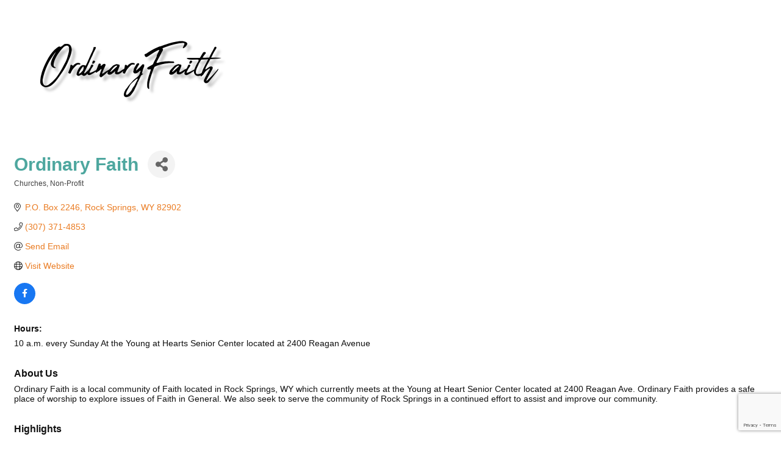

--- FILE ---
content_type: text/html; charset=utf-8
request_url: https://www.google.com/recaptcha/enterprise/anchor?ar=1&k=6LfI_T8rAAAAAMkWHrLP_GfSf3tLy9tKa839wcWa&co=aHR0cHM6Ly9idXNpbmVzcy5yb2Nrc3ByaW5nc2NoYW1iZXIuY29tOjQ0Mw..&hl=en&v=N67nZn4AqZkNcbeMu4prBgzg&size=invisible&anchor-ms=20000&execute-ms=30000&cb=hqbdafvbwmg6
body_size: 48772
content:
<!DOCTYPE HTML><html dir="ltr" lang="en"><head><meta http-equiv="Content-Type" content="text/html; charset=UTF-8">
<meta http-equiv="X-UA-Compatible" content="IE=edge">
<title>reCAPTCHA</title>
<style type="text/css">
/* cyrillic-ext */
@font-face {
  font-family: 'Roboto';
  font-style: normal;
  font-weight: 400;
  font-stretch: 100%;
  src: url(//fonts.gstatic.com/s/roboto/v48/KFO7CnqEu92Fr1ME7kSn66aGLdTylUAMa3GUBHMdazTgWw.woff2) format('woff2');
  unicode-range: U+0460-052F, U+1C80-1C8A, U+20B4, U+2DE0-2DFF, U+A640-A69F, U+FE2E-FE2F;
}
/* cyrillic */
@font-face {
  font-family: 'Roboto';
  font-style: normal;
  font-weight: 400;
  font-stretch: 100%;
  src: url(//fonts.gstatic.com/s/roboto/v48/KFO7CnqEu92Fr1ME7kSn66aGLdTylUAMa3iUBHMdazTgWw.woff2) format('woff2');
  unicode-range: U+0301, U+0400-045F, U+0490-0491, U+04B0-04B1, U+2116;
}
/* greek-ext */
@font-face {
  font-family: 'Roboto';
  font-style: normal;
  font-weight: 400;
  font-stretch: 100%;
  src: url(//fonts.gstatic.com/s/roboto/v48/KFO7CnqEu92Fr1ME7kSn66aGLdTylUAMa3CUBHMdazTgWw.woff2) format('woff2');
  unicode-range: U+1F00-1FFF;
}
/* greek */
@font-face {
  font-family: 'Roboto';
  font-style: normal;
  font-weight: 400;
  font-stretch: 100%;
  src: url(//fonts.gstatic.com/s/roboto/v48/KFO7CnqEu92Fr1ME7kSn66aGLdTylUAMa3-UBHMdazTgWw.woff2) format('woff2');
  unicode-range: U+0370-0377, U+037A-037F, U+0384-038A, U+038C, U+038E-03A1, U+03A3-03FF;
}
/* math */
@font-face {
  font-family: 'Roboto';
  font-style: normal;
  font-weight: 400;
  font-stretch: 100%;
  src: url(//fonts.gstatic.com/s/roboto/v48/KFO7CnqEu92Fr1ME7kSn66aGLdTylUAMawCUBHMdazTgWw.woff2) format('woff2');
  unicode-range: U+0302-0303, U+0305, U+0307-0308, U+0310, U+0312, U+0315, U+031A, U+0326-0327, U+032C, U+032F-0330, U+0332-0333, U+0338, U+033A, U+0346, U+034D, U+0391-03A1, U+03A3-03A9, U+03B1-03C9, U+03D1, U+03D5-03D6, U+03F0-03F1, U+03F4-03F5, U+2016-2017, U+2034-2038, U+203C, U+2040, U+2043, U+2047, U+2050, U+2057, U+205F, U+2070-2071, U+2074-208E, U+2090-209C, U+20D0-20DC, U+20E1, U+20E5-20EF, U+2100-2112, U+2114-2115, U+2117-2121, U+2123-214F, U+2190, U+2192, U+2194-21AE, U+21B0-21E5, U+21F1-21F2, U+21F4-2211, U+2213-2214, U+2216-22FF, U+2308-230B, U+2310, U+2319, U+231C-2321, U+2336-237A, U+237C, U+2395, U+239B-23B7, U+23D0, U+23DC-23E1, U+2474-2475, U+25AF, U+25B3, U+25B7, U+25BD, U+25C1, U+25CA, U+25CC, U+25FB, U+266D-266F, U+27C0-27FF, U+2900-2AFF, U+2B0E-2B11, U+2B30-2B4C, U+2BFE, U+3030, U+FF5B, U+FF5D, U+1D400-1D7FF, U+1EE00-1EEFF;
}
/* symbols */
@font-face {
  font-family: 'Roboto';
  font-style: normal;
  font-weight: 400;
  font-stretch: 100%;
  src: url(//fonts.gstatic.com/s/roboto/v48/KFO7CnqEu92Fr1ME7kSn66aGLdTylUAMaxKUBHMdazTgWw.woff2) format('woff2');
  unicode-range: U+0001-000C, U+000E-001F, U+007F-009F, U+20DD-20E0, U+20E2-20E4, U+2150-218F, U+2190, U+2192, U+2194-2199, U+21AF, U+21E6-21F0, U+21F3, U+2218-2219, U+2299, U+22C4-22C6, U+2300-243F, U+2440-244A, U+2460-24FF, U+25A0-27BF, U+2800-28FF, U+2921-2922, U+2981, U+29BF, U+29EB, U+2B00-2BFF, U+4DC0-4DFF, U+FFF9-FFFB, U+10140-1018E, U+10190-1019C, U+101A0, U+101D0-101FD, U+102E0-102FB, U+10E60-10E7E, U+1D2C0-1D2D3, U+1D2E0-1D37F, U+1F000-1F0FF, U+1F100-1F1AD, U+1F1E6-1F1FF, U+1F30D-1F30F, U+1F315, U+1F31C, U+1F31E, U+1F320-1F32C, U+1F336, U+1F378, U+1F37D, U+1F382, U+1F393-1F39F, U+1F3A7-1F3A8, U+1F3AC-1F3AF, U+1F3C2, U+1F3C4-1F3C6, U+1F3CA-1F3CE, U+1F3D4-1F3E0, U+1F3ED, U+1F3F1-1F3F3, U+1F3F5-1F3F7, U+1F408, U+1F415, U+1F41F, U+1F426, U+1F43F, U+1F441-1F442, U+1F444, U+1F446-1F449, U+1F44C-1F44E, U+1F453, U+1F46A, U+1F47D, U+1F4A3, U+1F4B0, U+1F4B3, U+1F4B9, U+1F4BB, U+1F4BF, U+1F4C8-1F4CB, U+1F4D6, U+1F4DA, U+1F4DF, U+1F4E3-1F4E6, U+1F4EA-1F4ED, U+1F4F7, U+1F4F9-1F4FB, U+1F4FD-1F4FE, U+1F503, U+1F507-1F50B, U+1F50D, U+1F512-1F513, U+1F53E-1F54A, U+1F54F-1F5FA, U+1F610, U+1F650-1F67F, U+1F687, U+1F68D, U+1F691, U+1F694, U+1F698, U+1F6AD, U+1F6B2, U+1F6B9-1F6BA, U+1F6BC, U+1F6C6-1F6CF, U+1F6D3-1F6D7, U+1F6E0-1F6EA, U+1F6F0-1F6F3, U+1F6F7-1F6FC, U+1F700-1F7FF, U+1F800-1F80B, U+1F810-1F847, U+1F850-1F859, U+1F860-1F887, U+1F890-1F8AD, U+1F8B0-1F8BB, U+1F8C0-1F8C1, U+1F900-1F90B, U+1F93B, U+1F946, U+1F984, U+1F996, U+1F9E9, U+1FA00-1FA6F, U+1FA70-1FA7C, U+1FA80-1FA89, U+1FA8F-1FAC6, U+1FACE-1FADC, U+1FADF-1FAE9, U+1FAF0-1FAF8, U+1FB00-1FBFF;
}
/* vietnamese */
@font-face {
  font-family: 'Roboto';
  font-style: normal;
  font-weight: 400;
  font-stretch: 100%;
  src: url(//fonts.gstatic.com/s/roboto/v48/KFO7CnqEu92Fr1ME7kSn66aGLdTylUAMa3OUBHMdazTgWw.woff2) format('woff2');
  unicode-range: U+0102-0103, U+0110-0111, U+0128-0129, U+0168-0169, U+01A0-01A1, U+01AF-01B0, U+0300-0301, U+0303-0304, U+0308-0309, U+0323, U+0329, U+1EA0-1EF9, U+20AB;
}
/* latin-ext */
@font-face {
  font-family: 'Roboto';
  font-style: normal;
  font-weight: 400;
  font-stretch: 100%;
  src: url(//fonts.gstatic.com/s/roboto/v48/KFO7CnqEu92Fr1ME7kSn66aGLdTylUAMa3KUBHMdazTgWw.woff2) format('woff2');
  unicode-range: U+0100-02BA, U+02BD-02C5, U+02C7-02CC, U+02CE-02D7, U+02DD-02FF, U+0304, U+0308, U+0329, U+1D00-1DBF, U+1E00-1E9F, U+1EF2-1EFF, U+2020, U+20A0-20AB, U+20AD-20C0, U+2113, U+2C60-2C7F, U+A720-A7FF;
}
/* latin */
@font-face {
  font-family: 'Roboto';
  font-style: normal;
  font-weight: 400;
  font-stretch: 100%;
  src: url(//fonts.gstatic.com/s/roboto/v48/KFO7CnqEu92Fr1ME7kSn66aGLdTylUAMa3yUBHMdazQ.woff2) format('woff2');
  unicode-range: U+0000-00FF, U+0131, U+0152-0153, U+02BB-02BC, U+02C6, U+02DA, U+02DC, U+0304, U+0308, U+0329, U+2000-206F, U+20AC, U+2122, U+2191, U+2193, U+2212, U+2215, U+FEFF, U+FFFD;
}
/* cyrillic-ext */
@font-face {
  font-family: 'Roboto';
  font-style: normal;
  font-weight: 500;
  font-stretch: 100%;
  src: url(//fonts.gstatic.com/s/roboto/v48/KFO7CnqEu92Fr1ME7kSn66aGLdTylUAMa3GUBHMdazTgWw.woff2) format('woff2');
  unicode-range: U+0460-052F, U+1C80-1C8A, U+20B4, U+2DE0-2DFF, U+A640-A69F, U+FE2E-FE2F;
}
/* cyrillic */
@font-face {
  font-family: 'Roboto';
  font-style: normal;
  font-weight: 500;
  font-stretch: 100%;
  src: url(//fonts.gstatic.com/s/roboto/v48/KFO7CnqEu92Fr1ME7kSn66aGLdTylUAMa3iUBHMdazTgWw.woff2) format('woff2');
  unicode-range: U+0301, U+0400-045F, U+0490-0491, U+04B0-04B1, U+2116;
}
/* greek-ext */
@font-face {
  font-family: 'Roboto';
  font-style: normal;
  font-weight: 500;
  font-stretch: 100%;
  src: url(//fonts.gstatic.com/s/roboto/v48/KFO7CnqEu92Fr1ME7kSn66aGLdTylUAMa3CUBHMdazTgWw.woff2) format('woff2');
  unicode-range: U+1F00-1FFF;
}
/* greek */
@font-face {
  font-family: 'Roboto';
  font-style: normal;
  font-weight: 500;
  font-stretch: 100%;
  src: url(//fonts.gstatic.com/s/roboto/v48/KFO7CnqEu92Fr1ME7kSn66aGLdTylUAMa3-UBHMdazTgWw.woff2) format('woff2');
  unicode-range: U+0370-0377, U+037A-037F, U+0384-038A, U+038C, U+038E-03A1, U+03A3-03FF;
}
/* math */
@font-face {
  font-family: 'Roboto';
  font-style: normal;
  font-weight: 500;
  font-stretch: 100%;
  src: url(//fonts.gstatic.com/s/roboto/v48/KFO7CnqEu92Fr1ME7kSn66aGLdTylUAMawCUBHMdazTgWw.woff2) format('woff2');
  unicode-range: U+0302-0303, U+0305, U+0307-0308, U+0310, U+0312, U+0315, U+031A, U+0326-0327, U+032C, U+032F-0330, U+0332-0333, U+0338, U+033A, U+0346, U+034D, U+0391-03A1, U+03A3-03A9, U+03B1-03C9, U+03D1, U+03D5-03D6, U+03F0-03F1, U+03F4-03F5, U+2016-2017, U+2034-2038, U+203C, U+2040, U+2043, U+2047, U+2050, U+2057, U+205F, U+2070-2071, U+2074-208E, U+2090-209C, U+20D0-20DC, U+20E1, U+20E5-20EF, U+2100-2112, U+2114-2115, U+2117-2121, U+2123-214F, U+2190, U+2192, U+2194-21AE, U+21B0-21E5, U+21F1-21F2, U+21F4-2211, U+2213-2214, U+2216-22FF, U+2308-230B, U+2310, U+2319, U+231C-2321, U+2336-237A, U+237C, U+2395, U+239B-23B7, U+23D0, U+23DC-23E1, U+2474-2475, U+25AF, U+25B3, U+25B7, U+25BD, U+25C1, U+25CA, U+25CC, U+25FB, U+266D-266F, U+27C0-27FF, U+2900-2AFF, U+2B0E-2B11, U+2B30-2B4C, U+2BFE, U+3030, U+FF5B, U+FF5D, U+1D400-1D7FF, U+1EE00-1EEFF;
}
/* symbols */
@font-face {
  font-family: 'Roboto';
  font-style: normal;
  font-weight: 500;
  font-stretch: 100%;
  src: url(//fonts.gstatic.com/s/roboto/v48/KFO7CnqEu92Fr1ME7kSn66aGLdTylUAMaxKUBHMdazTgWw.woff2) format('woff2');
  unicode-range: U+0001-000C, U+000E-001F, U+007F-009F, U+20DD-20E0, U+20E2-20E4, U+2150-218F, U+2190, U+2192, U+2194-2199, U+21AF, U+21E6-21F0, U+21F3, U+2218-2219, U+2299, U+22C4-22C6, U+2300-243F, U+2440-244A, U+2460-24FF, U+25A0-27BF, U+2800-28FF, U+2921-2922, U+2981, U+29BF, U+29EB, U+2B00-2BFF, U+4DC0-4DFF, U+FFF9-FFFB, U+10140-1018E, U+10190-1019C, U+101A0, U+101D0-101FD, U+102E0-102FB, U+10E60-10E7E, U+1D2C0-1D2D3, U+1D2E0-1D37F, U+1F000-1F0FF, U+1F100-1F1AD, U+1F1E6-1F1FF, U+1F30D-1F30F, U+1F315, U+1F31C, U+1F31E, U+1F320-1F32C, U+1F336, U+1F378, U+1F37D, U+1F382, U+1F393-1F39F, U+1F3A7-1F3A8, U+1F3AC-1F3AF, U+1F3C2, U+1F3C4-1F3C6, U+1F3CA-1F3CE, U+1F3D4-1F3E0, U+1F3ED, U+1F3F1-1F3F3, U+1F3F5-1F3F7, U+1F408, U+1F415, U+1F41F, U+1F426, U+1F43F, U+1F441-1F442, U+1F444, U+1F446-1F449, U+1F44C-1F44E, U+1F453, U+1F46A, U+1F47D, U+1F4A3, U+1F4B0, U+1F4B3, U+1F4B9, U+1F4BB, U+1F4BF, U+1F4C8-1F4CB, U+1F4D6, U+1F4DA, U+1F4DF, U+1F4E3-1F4E6, U+1F4EA-1F4ED, U+1F4F7, U+1F4F9-1F4FB, U+1F4FD-1F4FE, U+1F503, U+1F507-1F50B, U+1F50D, U+1F512-1F513, U+1F53E-1F54A, U+1F54F-1F5FA, U+1F610, U+1F650-1F67F, U+1F687, U+1F68D, U+1F691, U+1F694, U+1F698, U+1F6AD, U+1F6B2, U+1F6B9-1F6BA, U+1F6BC, U+1F6C6-1F6CF, U+1F6D3-1F6D7, U+1F6E0-1F6EA, U+1F6F0-1F6F3, U+1F6F7-1F6FC, U+1F700-1F7FF, U+1F800-1F80B, U+1F810-1F847, U+1F850-1F859, U+1F860-1F887, U+1F890-1F8AD, U+1F8B0-1F8BB, U+1F8C0-1F8C1, U+1F900-1F90B, U+1F93B, U+1F946, U+1F984, U+1F996, U+1F9E9, U+1FA00-1FA6F, U+1FA70-1FA7C, U+1FA80-1FA89, U+1FA8F-1FAC6, U+1FACE-1FADC, U+1FADF-1FAE9, U+1FAF0-1FAF8, U+1FB00-1FBFF;
}
/* vietnamese */
@font-face {
  font-family: 'Roboto';
  font-style: normal;
  font-weight: 500;
  font-stretch: 100%;
  src: url(//fonts.gstatic.com/s/roboto/v48/KFO7CnqEu92Fr1ME7kSn66aGLdTylUAMa3OUBHMdazTgWw.woff2) format('woff2');
  unicode-range: U+0102-0103, U+0110-0111, U+0128-0129, U+0168-0169, U+01A0-01A1, U+01AF-01B0, U+0300-0301, U+0303-0304, U+0308-0309, U+0323, U+0329, U+1EA0-1EF9, U+20AB;
}
/* latin-ext */
@font-face {
  font-family: 'Roboto';
  font-style: normal;
  font-weight: 500;
  font-stretch: 100%;
  src: url(//fonts.gstatic.com/s/roboto/v48/KFO7CnqEu92Fr1ME7kSn66aGLdTylUAMa3KUBHMdazTgWw.woff2) format('woff2');
  unicode-range: U+0100-02BA, U+02BD-02C5, U+02C7-02CC, U+02CE-02D7, U+02DD-02FF, U+0304, U+0308, U+0329, U+1D00-1DBF, U+1E00-1E9F, U+1EF2-1EFF, U+2020, U+20A0-20AB, U+20AD-20C0, U+2113, U+2C60-2C7F, U+A720-A7FF;
}
/* latin */
@font-face {
  font-family: 'Roboto';
  font-style: normal;
  font-weight: 500;
  font-stretch: 100%;
  src: url(//fonts.gstatic.com/s/roboto/v48/KFO7CnqEu92Fr1ME7kSn66aGLdTylUAMa3yUBHMdazQ.woff2) format('woff2');
  unicode-range: U+0000-00FF, U+0131, U+0152-0153, U+02BB-02BC, U+02C6, U+02DA, U+02DC, U+0304, U+0308, U+0329, U+2000-206F, U+20AC, U+2122, U+2191, U+2193, U+2212, U+2215, U+FEFF, U+FFFD;
}
/* cyrillic-ext */
@font-face {
  font-family: 'Roboto';
  font-style: normal;
  font-weight: 900;
  font-stretch: 100%;
  src: url(//fonts.gstatic.com/s/roboto/v48/KFO7CnqEu92Fr1ME7kSn66aGLdTylUAMa3GUBHMdazTgWw.woff2) format('woff2');
  unicode-range: U+0460-052F, U+1C80-1C8A, U+20B4, U+2DE0-2DFF, U+A640-A69F, U+FE2E-FE2F;
}
/* cyrillic */
@font-face {
  font-family: 'Roboto';
  font-style: normal;
  font-weight: 900;
  font-stretch: 100%;
  src: url(//fonts.gstatic.com/s/roboto/v48/KFO7CnqEu92Fr1ME7kSn66aGLdTylUAMa3iUBHMdazTgWw.woff2) format('woff2');
  unicode-range: U+0301, U+0400-045F, U+0490-0491, U+04B0-04B1, U+2116;
}
/* greek-ext */
@font-face {
  font-family: 'Roboto';
  font-style: normal;
  font-weight: 900;
  font-stretch: 100%;
  src: url(//fonts.gstatic.com/s/roboto/v48/KFO7CnqEu92Fr1ME7kSn66aGLdTylUAMa3CUBHMdazTgWw.woff2) format('woff2');
  unicode-range: U+1F00-1FFF;
}
/* greek */
@font-face {
  font-family: 'Roboto';
  font-style: normal;
  font-weight: 900;
  font-stretch: 100%;
  src: url(//fonts.gstatic.com/s/roboto/v48/KFO7CnqEu92Fr1ME7kSn66aGLdTylUAMa3-UBHMdazTgWw.woff2) format('woff2');
  unicode-range: U+0370-0377, U+037A-037F, U+0384-038A, U+038C, U+038E-03A1, U+03A3-03FF;
}
/* math */
@font-face {
  font-family: 'Roboto';
  font-style: normal;
  font-weight: 900;
  font-stretch: 100%;
  src: url(//fonts.gstatic.com/s/roboto/v48/KFO7CnqEu92Fr1ME7kSn66aGLdTylUAMawCUBHMdazTgWw.woff2) format('woff2');
  unicode-range: U+0302-0303, U+0305, U+0307-0308, U+0310, U+0312, U+0315, U+031A, U+0326-0327, U+032C, U+032F-0330, U+0332-0333, U+0338, U+033A, U+0346, U+034D, U+0391-03A1, U+03A3-03A9, U+03B1-03C9, U+03D1, U+03D5-03D6, U+03F0-03F1, U+03F4-03F5, U+2016-2017, U+2034-2038, U+203C, U+2040, U+2043, U+2047, U+2050, U+2057, U+205F, U+2070-2071, U+2074-208E, U+2090-209C, U+20D0-20DC, U+20E1, U+20E5-20EF, U+2100-2112, U+2114-2115, U+2117-2121, U+2123-214F, U+2190, U+2192, U+2194-21AE, U+21B0-21E5, U+21F1-21F2, U+21F4-2211, U+2213-2214, U+2216-22FF, U+2308-230B, U+2310, U+2319, U+231C-2321, U+2336-237A, U+237C, U+2395, U+239B-23B7, U+23D0, U+23DC-23E1, U+2474-2475, U+25AF, U+25B3, U+25B7, U+25BD, U+25C1, U+25CA, U+25CC, U+25FB, U+266D-266F, U+27C0-27FF, U+2900-2AFF, U+2B0E-2B11, U+2B30-2B4C, U+2BFE, U+3030, U+FF5B, U+FF5D, U+1D400-1D7FF, U+1EE00-1EEFF;
}
/* symbols */
@font-face {
  font-family: 'Roboto';
  font-style: normal;
  font-weight: 900;
  font-stretch: 100%;
  src: url(//fonts.gstatic.com/s/roboto/v48/KFO7CnqEu92Fr1ME7kSn66aGLdTylUAMaxKUBHMdazTgWw.woff2) format('woff2');
  unicode-range: U+0001-000C, U+000E-001F, U+007F-009F, U+20DD-20E0, U+20E2-20E4, U+2150-218F, U+2190, U+2192, U+2194-2199, U+21AF, U+21E6-21F0, U+21F3, U+2218-2219, U+2299, U+22C4-22C6, U+2300-243F, U+2440-244A, U+2460-24FF, U+25A0-27BF, U+2800-28FF, U+2921-2922, U+2981, U+29BF, U+29EB, U+2B00-2BFF, U+4DC0-4DFF, U+FFF9-FFFB, U+10140-1018E, U+10190-1019C, U+101A0, U+101D0-101FD, U+102E0-102FB, U+10E60-10E7E, U+1D2C0-1D2D3, U+1D2E0-1D37F, U+1F000-1F0FF, U+1F100-1F1AD, U+1F1E6-1F1FF, U+1F30D-1F30F, U+1F315, U+1F31C, U+1F31E, U+1F320-1F32C, U+1F336, U+1F378, U+1F37D, U+1F382, U+1F393-1F39F, U+1F3A7-1F3A8, U+1F3AC-1F3AF, U+1F3C2, U+1F3C4-1F3C6, U+1F3CA-1F3CE, U+1F3D4-1F3E0, U+1F3ED, U+1F3F1-1F3F3, U+1F3F5-1F3F7, U+1F408, U+1F415, U+1F41F, U+1F426, U+1F43F, U+1F441-1F442, U+1F444, U+1F446-1F449, U+1F44C-1F44E, U+1F453, U+1F46A, U+1F47D, U+1F4A3, U+1F4B0, U+1F4B3, U+1F4B9, U+1F4BB, U+1F4BF, U+1F4C8-1F4CB, U+1F4D6, U+1F4DA, U+1F4DF, U+1F4E3-1F4E6, U+1F4EA-1F4ED, U+1F4F7, U+1F4F9-1F4FB, U+1F4FD-1F4FE, U+1F503, U+1F507-1F50B, U+1F50D, U+1F512-1F513, U+1F53E-1F54A, U+1F54F-1F5FA, U+1F610, U+1F650-1F67F, U+1F687, U+1F68D, U+1F691, U+1F694, U+1F698, U+1F6AD, U+1F6B2, U+1F6B9-1F6BA, U+1F6BC, U+1F6C6-1F6CF, U+1F6D3-1F6D7, U+1F6E0-1F6EA, U+1F6F0-1F6F3, U+1F6F7-1F6FC, U+1F700-1F7FF, U+1F800-1F80B, U+1F810-1F847, U+1F850-1F859, U+1F860-1F887, U+1F890-1F8AD, U+1F8B0-1F8BB, U+1F8C0-1F8C1, U+1F900-1F90B, U+1F93B, U+1F946, U+1F984, U+1F996, U+1F9E9, U+1FA00-1FA6F, U+1FA70-1FA7C, U+1FA80-1FA89, U+1FA8F-1FAC6, U+1FACE-1FADC, U+1FADF-1FAE9, U+1FAF0-1FAF8, U+1FB00-1FBFF;
}
/* vietnamese */
@font-face {
  font-family: 'Roboto';
  font-style: normal;
  font-weight: 900;
  font-stretch: 100%;
  src: url(//fonts.gstatic.com/s/roboto/v48/KFO7CnqEu92Fr1ME7kSn66aGLdTylUAMa3OUBHMdazTgWw.woff2) format('woff2');
  unicode-range: U+0102-0103, U+0110-0111, U+0128-0129, U+0168-0169, U+01A0-01A1, U+01AF-01B0, U+0300-0301, U+0303-0304, U+0308-0309, U+0323, U+0329, U+1EA0-1EF9, U+20AB;
}
/* latin-ext */
@font-face {
  font-family: 'Roboto';
  font-style: normal;
  font-weight: 900;
  font-stretch: 100%;
  src: url(//fonts.gstatic.com/s/roboto/v48/KFO7CnqEu92Fr1ME7kSn66aGLdTylUAMa3KUBHMdazTgWw.woff2) format('woff2');
  unicode-range: U+0100-02BA, U+02BD-02C5, U+02C7-02CC, U+02CE-02D7, U+02DD-02FF, U+0304, U+0308, U+0329, U+1D00-1DBF, U+1E00-1E9F, U+1EF2-1EFF, U+2020, U+20A0-20AB, U+20AD-20C0, U+2113, U+2C60-2C7F, U+A720-A7FF;
}
/* latin */
@font-face {
  font-family: 'Roboto';
  font-style: normal;
  font-weight: 900;
  font-stretch: 100%;
  src: url(//fonts.gstatic.com/s/roboto/v48/KFO7CnqEu92Fr1ME7kSn66aGLdTylUAMa3yUBHMdazQ.woff2) format('woff2');
  unicode-range: U+0000-00FF, U+0131, U+0152-0153, U+02BB-02BC, U+02C6, U+02DA, U+02DC, U+0304, U+0308, U+0329, U+2000-206F, U+20AC, U+2122, U+2191, U+2193, U+2212, U+2215, U+FEFF, U+FFFD;
}

</style>
<link rel="stylesheet" type="text/css" href="https://www.gstatic.com/recaptcha/releases/N67nZn4AqZkNcbeMu4prBgzg/styles__ltr.css">
<script nonce="FrvDOdITiO6jnVSOtD_-xQ" type="text/javascript">window['__recaptcha_api'] = 'https://www.google.com/recaptcha/enterprise/';</script>
<script type="text/javascript" src="https://www.gstatic.com/recaptcha/releases/N67nZn4AqZkNcbeMu4prBgzg/recaptcha__en.js" nonce="FrvDOdITiO6jnVSOtD_-xQ">
      
    </script></head>
<body><div id="rc-anchor-alert" class="rc-anchor-alert"></div>
<input type="hidden" id="recaptcha-token" value="[base64]">
<script type="text/javascript" nonce="FrvDOdITiO6jnVSOtD_-xQ">
      recaptcha.anchor.Main.init("[\x22ainput\x22,[\x22bgdata\x22,\x22\x22,\[base64]/[base64]/[base64]/[base64]/[base64]/[base64]/KGcoTywyNTMsTy5PKSxVRyhPLEMpKTpnKE8sMjUzLEMpLE8pKSxsKSksTykpfSxieT1mdW5jdGlvbihDLE8sdSxsKXtmb3IobD0odT1SKEMpLDApO08+MDtPLS0pbD1sPDw4fFooQyk7ZyhDLHUsbCl9LFVHPWZ1bmN0aW9uKEMsTyl7Qy5pLmxlbmd0aD4xMDQ/[base64]/[base64]/[base64]/[base64]/[base64]/[base64]/[base64]\\u003d\x22,\[base64]\x22,\x22wow3w4cJMUzDjMOgw6p/FHbChsKJdSPDvlIIwrDCpAbCt0DDgQU4wq7DgwXDvBVODnhkw6HCuD/[base64]/ClMO6wrjCicOswr0QV8K5WB/CuUDDoMOHwohdMcK/LXbCgDfDisOzw7zDisKNVgPCl8KBJCPCvn4FWsOQwqPDqcK1w4oAB3NLZHbCgsKcw6gAXMOjF1/DuMK7YGTChcOpw7FVcsKZE8KfbcKeLsK3wqpfwoDCijobwqtnw4/DgRhnwrLCrmotwqTDsnd/CMOPwrhEw6/[base64]/WFPCjnISDG/DqUPDv8OzwpAddMK9ZcKZw59qOcK4P8Otw6rCs2fCgcOQw7o1bMOMcSk+HMOBw7nCt8OGw77Cg1Npw557wp3CsHYeOAt/[base64]/[base64]/[base64]/SFjCmcOtPG7CojoBVnBqw7RFwqwDwrTCtcO/wpbDosK/wqE3HW/DlWVUw43CqMKuKhwsw6UGw6YCw6TDicKqw4jDtcKteAoRw68Uwp9eOjzCicO+wrUgwoBrw6x7RUbCt8OoDyc/ED7CtsKAC8K4wq3DjMOoScK4w5A/FcKgwqcLwrbCr8KsXkZPwqUmw7J5wqBJw67DuMKfSsKJwo5/[base64]/DhsKHcWMvXRwhKSTCqcO8PsOow7laPMKow6h+NUTCnjLCq13CoXDCn8O9ei/DkMO8HcKfw50sbcK+ADjCksKyGgoVfcKoFABgw65ocMKjUwDDvMOPwofDhjZ6XsK8fRsRwrE9w4nCpsOgDcKoWMOdw45KwrLDpcK/w53Dl1Q3JMKnwoVqwrHDjl8Cw77DuRfCnMK+wq0MwrrDmg/DnBtvw7RlZsKVw5zCt0PDqsKcwrzDlsOzw5UbG8Oww5M+EMKjCsKnU8KCwpLDuzA7w4JWZEcGCGEgTD3DhMOgCgjDs8O/VcOpw77CpEXDv8KdSzsILMONRzs3TcOrMzfDtxoGPcK9w6LChsKyPnTDhnnDosO7wozCgMOtVcOow47CqQHCgsO4w4FqwqU7CFTDgCo4w6NKwo5mDkV2wpLCvcKAO8OkDXjDtEERwoXDhcKFw7LDsUN+w4XDvMKvfMONVjpdRhnDgD0uYMKtwoXDnV4oEGhPQB/Cu3DDrDghwooFLXnCnzbDuUZePcOow6/CoTLDqsOcEClLw6VHJWdow43DvcObw4gewrMGwqxBwoHDvz8QaVzComg7c8K9BsK+wrXDmgvDgAfCh3h8DcKSwo8qKh/CkcKHw4HCuSbDisKNw6/DmxovJgXDsCTDsMKRwrhcw4HCp11VwpLDnRYXwp3DoxcpN8OGGMKAJMODw49Mw7fDrsKMKmDCjT/DqxzCqUfDm1zDkkDCkSnDqcK7QcK1OMKfQsKbWVvDiSF2wrfDmER4Pgc5ExjDkU3CtB7CssOVQh0xw6Fww6ltwoLDmsKGYVkuwq/CgMKGwo/[base64]/wonDr8O2RcKFw7nDpcOJw5Q9L8K3CsONw6o8wpg1w4gcwopOwpfDsMOZw4XDiUlSb8K2OcKDw4tLwpbCpsKQwo8TAX4Cw5HDvnguMwDCoTg3S8Ktwrg5woHCpElzwo/CuQPDr8O+wqzDgMOyw5XCvsKVwopnQsK5EgzChMOCF8KRQMKDwrApw7/[base64]/CssKew4HDisOfXzHCtUPCoMO4PsKZMMKnwp3Cq8K7OGhOwpTCjcKTD8K9HQPDqXzCs8O7wrkUYU/[base64]/CjToMw4Ibb8KPw47CtMOfX8OBbnnChm04byNkbS3CmRbCr8KOeUg/wrbDi1xXwoHDtcKUw5fCl8O2HmDCoyzDiyDDtnBsFMO1NA0pwofDj8O2L8O0RmswEMO+wqQQw7/DlcKeR8KucFfDpxPCocOJMMO3DcK+woYew6TDiSghXMKgwrIWwpowwqB6woEPw7QJw6DDk8KzXivDvU9IFi7CpGHDgSxvVXkdw5YFwrXDicKBwohxTcKybhR2JsO+S8OtdsKZw556wpBWRcO/G0Nsw4bDisOswrfDhxxJcEjCkzpZKsKUaWfCmVLDs3rCg8KxesOIwozCrsOVRsO5d2/CoMOzwpBqw4M9YMOdwqXDqCjCtsKmaBRSwog8wp7CkB3DuxDCuCkhw6xhESrCi8OwwpTDqsKoT8OSwqTClnTDmCBZZwbCrDcTcl46wrPDgsOqEMKZwqsxw4nDnyTCmsO5BB/ChcO+wo/Cml8mw5hYwqvCp23DiMO8wqcHwqIcKCvDphLCvcODw4U/w4TCmcKpwrzCocOZECAawoHDmQBBB3PCvcKdFcO/[base64]/[base64]/[base64]/CmMKDZ8Otw7EvworDgsOawrdgwqQ5w7PDsEw9QQHDqcKeG8O4w7VfQ8KOTMKLMW7DjMK1LhIrwq/CpMOwb8KvPjjDsQHCisOQQMKIEsOWUMO/wpEJw7jDuU9rwqI2WMOlw7nCn8OycQ4nw47CgMO8V8KqcUwbwrFreMOqw45zUMKDDMKbwqUvw7zDtyIfCMOoIcKaKRjDucKNd8KLw6bCli5MK2F/X15zD1Arw7TCjXpdZMOFwpbDk8OmwpHDvcONasOiwp7DpMOnw5/[base64]/Ci8KIwrXDuV1Owoo3EEYjCBtgw4YMBzI/w5Zzw7URJjFBwrHDv8Ktw7rCncK5woBlDcOMwr7Cm8KdbzzDtFzDmsORG8OWY8OMw5PDisKqdjhccHPCtVEsMMO6csKQQz4gFkUjwrduwo/[base64]/w6HDhcOCw47Dl8KBw4QvWsKQe8ODw5MpwoHDk1HChsKEw6fCpmXDsxdTIxPDq8K4w5AUw4TDqUDCl8OZVcKiOcKXwr/Dp8OMw55bwqDDoS/CqsKdwqXDk0/CkcO/G8K4F8O3MQ3CqcKONsKXOWwJwq5Aw7nDln/DuMOww5VlwrwmXEt0w4XDuMOYw5HDiMKnwoPCi8OYw58Fwr8WYsKeQcOEw6/CkMKfw6PDssKow5gRwrrDoSlSQGsSA8OKw7UNwpPCgm7Dh1nDvsKHwrLCtB/CisOWw4Z0w67CmjLDmj0/wqNgOMKbLMKoXWjCt8O9woM1DcKzfS9sRMKVwpxNw4XCt1fCsMK/w6N+d1g7w71lUjdVwr8IZMOif3bDhcK8NGTCmsOFSMOsFATDoBrClsO4w7bCrcKxAyZQw7J0wr1QDllxEMOGHcKqwqzChMO5Nm3DicOMwrMww582w5EFw4PCt8Kbe8O7w4XDmk/DsGjCjcK2FMKgOz4Gw6/DvcOiwrHChQ9Hw4/CjcKfw5EaEMOEMMOzGsO/X1F4UMO2wp/Cjkg7Y8OATW0FfybCgUrDmMKpPllGw4/DjHBywpdMGAfDrTl0wrzDizvCnFETT0Z1w5LCtxt6QsOywrcEwojDhQIgw7nCiDQoN8O+TcKMMcOIJsOlYXvDqgphw5nCnjTDmDB0RMKJw40swpLDu8OKZcO5LUfDnMOzRcOVVsK6w5vDqMOxNRB2VsO5w5fCjnHCm2Y/wpMxTsOgwojCpMOxQVIDdcOdw4PDsXNNX8KAw73Cu3vDiMO5w41VZiZewpfCjizCgsOnw7Z7w5bDgcKkw4rDlV5vIljCssOOdcKdw4PCscKJwp0aw6jDtMKuP3zDs8KtWDrDhMKbMA7DsgvDh8O6Ii/CqR7CnsKrw6V+F8ORbMK7JcKDBRDDnMOVUsOhG8OOGcK4wr3ClsKOWxtpw6TCkcOfEU/[base64]/CrcKWBMKPVMKuwqvDrMOfwoTDisOmASVpw4pjwpokNMO6K8OhZMOIw6BhJMKfXHrCog/[base64]/Do2UGV8O8woLCg8O7LRFbw6NkwqowOiY9XsOtwrDDoMKdwpzCv0rCq8O5w4QTZBjCu8OqfcKKwo7DqRUdwqzDlMOrwqMhWcOywr5aL8OdEXzCj8OeDzzDj3bCuCTDvxjDqsOkwpYAwqPDrQ9oKmMDw7jCmRTCnjN1EGslJsOmesKTaXPDo8OBDWkKXyTDk0/DkMOWw6UswpbCicK1wq5aw4I3w7zDjgHDscKGb3/[base64]/EEbDsX5oUcK3w7HClMOKXcO6wrjCqUTDlsOiw6o4wqrCvHfDvsORw6wfwpAhwoPCmMKrM8KwwpcgwqnDig3DpRB5wpfDhB/CmnTDu8OfEsOnX8OoBns5wox/wp40wrrDkAwFRSs7w7JNC8KqLXAvw7zDp0IoRCzChMOudsKrwrBAw63CgcOGdMOTwpHDvMKuYRPDu8KyZsOMw5vDqHwIwrlpw5PCqsKdWU1Nwq/CvSBKw7nDolHCmSY5WH3CmcKCw6jCuQFTw4zDq8KIK1pDw7fDqjULwr3Cv0oew5rCmcKANsKcw4lOw5EMXMOwHBjDs8K4ScO5QS/Do19xAXFRJwrChxJuBVPDocO8FUwTw7NtwpoJKn88EsOrwp/CumPCk8OifDDCmMK0AFk9wrlrwrhFfsK2b8O/wpQPwo7Ct8OtwoQKwqVPwoI2GyLCsyzCsMKRPgtWwqPCtz7ChcKMwrcnLsOBw7rDrXExccKrIFPCmMOcUMOewqQvw7p3w6Npw4IfD8OUZjkZwoVBw6/[base64]/CgWRkw6LCv8KGfUpHPxDDqxMSKsK2wo/CnUPCqxvCrcO+wrHDoijDjkDCn8OYwqXDvsKwe8OYwqRrJGwORGnCg3DCpWR7w6rDocOqcRs4NMO6wqDCtl/CkC9swpTDizV+esKBB0nDnHPCkMKGc8OuJTLDhcK/dsKYNMK0w57DsCZtIgTCokEUw71MwpfDoMKUHsK2LcKQLcO6wq/[base64]/ChyXCrWcBw6PCgDfDkcOcCcOsVMKewpPDsT/ClMKVKMOIdm5NwrjDk1XCmsO/worDnMOePsOvwrbCvHBMO8OAw7TDqsKwDsOkw6rCpcKYBsKewpknw7dTaWs7GcKORcOswpNVw5wKw5pOEk5PAj/CmTzCqsO2wrkpw5dQwovDtkUCB3nCsAEfP8OMSnw1QsO1CMOOwpnDhsK2w4XChEAZU8OdwpLDtsOUXwrCqxopwp/DpcO4QcKJcBEpw4zDsBg9XjMMw7whwpciM8OdScKmKyPDjsKgbX7DrcO5PXTDl8OgCyFJPgoQOMKiwrkMHVVwwo9iKFDClnANLSACdV8JZxbDrsOFwqvCqsKwcMOiKmDDpTDDnsK5AsKkw4HDtW0ZMjp6wp/Dp8OoCWDDjcOuw5xqQsOEw74Xw5LCqQvCrsOHahxvFCY5RcKqTGZSw5XCpg/[base64]/DtW81wprDlFwIbkAjIsOtWisFw5rCqGPClcKXecK+w7jComRNwq5MeG82DQnCjcOZw7sAwpjDtMOEH3VFfcKAaBnDj2/DrsKTTENeSFvCgcKsFSBeVAAlwqcww4LDkQXDrsOZO8OwfVDDusOMKDXDpcKOATwRwofCvhjDpMOfw4/ChsKKwrEvw6jDr8O7fjnDs33DvEcOwq4awp7Cujduw4HCrmfCixNow7TDj3dCKcKOwozCtzTCgScdwp95wojClcKUw4QYHFBpPcKVEsKnNMO0wpdbw4XCvsK6w4IWIgsGKcK9LyQsOlEcwp/[base64]/CmcKWP8KPw6zCj1dbwoA/[base64]/[base64]/CtsOew6vCjsKYblvDhWbDtMKAMMK2wrk/alcjNCjDr29XworDuEVWScOrwpzCp8ORDisDwqQlwoDDozzDg2oFwokcQcOBchZ+w4nDpH/CnQFJdmbCnjJtA8O3NMOgwpzDmGg3wqlsZ8Ovw4fDpcKGKMK/w5jDo8Khw5Vlw7E4SMK3w73Dv8KoAx04bcKiaMOCF8OVwoBaYy1nwqs0w7U2UCBfbQTCrhhhS8KvN2oDQx4Sw4B1eMKnwpvDj8KdIRE0wopsEsKiB8Ouwr4gZn/Cu08oc8KbeSnCscO8NcOXwpJ1KcKkw4/Dqm0Bw5kpw5dOS8OTFiDChMKVGcKGwrPDncO3wrs2bWHCmU/DnmQzwrovw5LCjsOmR1zDosO1G1PDh8OFZsK9RmfCvlpmw4wPw7TDvyYQMMKPAAYvwoYjR8KCwpHDqRnCkEXCrQXCi8OTwovDo8KdXcOVXWouw7kdU2JkZMO9TUnCjsKAF8KnwpEPRC/[base64]/Dgi/[base64]/wpYxwpZ+WwjDqSYzBcOOOsObUsOewoE3wpAiwqTDmXpUSGvDl3s0w7dVJztKPMKvw7DDtSU5WVHCgWPChsODMcOGw6bDnsOmagUpPw1/XSzCl0zCnVrDoQczw514w611wr1/ZgUvB8KeY0tqw4weGXXCuMO0OzfCg8OicMKZUsOvwozClcK0w6sQw6lBw6wHX8OkKcKjw4LDrsOVwrc2BsKhw5BVwrrCiMKzOMOowqFEw6suVVVOVCFNwqHDtcKtF8KJw7gLwq/DksK+MsO1w7jCqw3ChxXDsS4qwq94e8OKwrLDvMKBw47DrR3DsAR7HcKuZBRFw5bDjsKARMObw6BRw4dxwoPDuWLDpMO5J8OpSVJwwqwcw7UrYyw5wrZJwqXCryMKwo5AOMOkw4DCkcO2w4AzbMOnThdHwqwHXcO2w6PDgRnCskEwNCFlw6UnwpPDhcKEw5XDgcK/w5HDvcKtQsOJwpLDsAEeEcK0ZcOvwqR+w6rDo8OTOGTDqMOqciXCv8OmSMOCIAx/w5PCoi7Dq13DncKWw7nDvsKodXBRcMO3wqROGk9cwqvCsDU3TcKww4HCssKCJk3DjRA+XBPCsCvDkMKHwr7Cky7Ci8Kbw6nCnGPCpGzDqEJ3QcOtHDkwB3DDnyFDel0CwqnDpcOjSipacR3DtcO1wrgnGCoucy/Cj8O1wqPDgMKow5zCpCjDvcOUw4fCjk5VwrnDmcO4wrHCrsKNXFPDncKfwpxJw4MnwrzDsMKlw4Qxw4suLhtsFcO2Fg3DlSrCiMOveMOKFcK1w77DtMOjHcOvw71kJ8OuCmTCgAotw4ZgBsO3A8OwW1YVw4QkPcOqOzPDjcKvCy/[base64]/CrEJhd8KRS8OaYcOKw6wEw55Pw6rCrGQKw4hlwqXDrzrCh8OMDXbCoAMEwofDgMORw4Rdw794w6w6SsKkwpVmw7fDiHnDjHc4ZUBWwo/CjMKoSMKte8O3YsOKw7nCpVzCtXfCnMKLI25KeG/Dvx9UB8OwNgZRWsKlE8KMN0AhJVY0f8KiwqUWwpomwrjDm8KyYcKcw4Ydw4fDoRVew59DTMKswoJmRz5iwpg/FsONwqACL8KrwqbDrcOlw7odw6UYwpRjeUhANMOxwoUHB8Kcwr3CscKFwrJxGMKlGzsDwo0bZMKbw63DigAKwojDokwXwoY1w6jDuMO8wqXCg8Ksw7jDnmtgwoDDsGYqKn7CrMKkw4BgJE1pFV/CiwTDpk1xwpRxwo7DvHwFwrjCgDTCvFXCpcK5JiDDnGjDpTs4cTPCisKUUEBow7TDvVjDqgTDv3dXw7/Ci8OqwqvDjm8kw412EMO7KcOtwoLCjsKzbcO7UsOFwr3Ct8K5FcO8fMKXHcOyw5jCtsOOw6ZRwr3DoSZgw5Bkwq5Hw5Q9wqvCnTTDih/DncOBwonCnnsmwovDgcOlN0R6wozDtUbCiDLDu0/Dqm9CwqcRw7JDw5koDWBCHX08DsKoBMOBwqEzw4HCi3AzNH8Lw4fCs8OaJMO/[base64]/[base64]/QhHCmDhPw7UEwpbDmMOkOh3Dn8KBw4Vjw5rClEnDsCTCr8KuIFwDecKRVMKcwpXDocK3fMOiTzZKLngiwqDCiTXCsMOuwpXCrcOZccKOB07Cu0R7wpjChcOyw7HDpcOwGivCr143wonCi8KCw6lvIQ7CnSkxw5V5wqLDkTllI8OoSy/[base64]/BsOBw5Vhw59eEgvCixYLwoFTWDXDgz9NOj7CrD3CsmoHwqUrw4jChEdsHMOdbMK6FTPCu8OvwrfCm0klw5LDmsOpAsOTMMKAZwcTwqjDucO+AsK3w694woI+wr/CrzLCiUg9TnQeccOsw5c8MMO7w7LCpsKYw4snUyVnwrXDoiPCrsKfTn1CI0zCthrCnQ47R39rw7PDlUByXMKSZMKfJCvCjcOxw5LDgybDs8OiJlTDhMK+woVew6kMSzhTWgfDusOwCcO+bnhPPsKjw6ZFwrbDnynChXcOwp7CpMO/[base64]/B8OHwoUawojCjcOnQsKxw67CgDXCpMKMJlp7Vi5Vw5PDtivCjMKaw6NTwpjCi8O8wqXDpsKIwpYjCjhjw48YwpwuNgwhHMK0IVzCtS97bMOAwrgRw6J4wr/CmSPDrcOhGATCgsKWwqI+wrh3BMOdwrTCjFRYI8KpwoYYRnjCrBBWw4HDuhrDi8KiF8KiV8KCGcO/wrVhw4fCmcKzPsOqw5fDr8OPUFtqwqgYwpzCmsOHV8Oxw7hvw4DDtcOTwrAidALCicKoT8KvJ8OaUT5Gw6tMKHg/wqnDscKdwopfWsKeIsOcBcKBwp7DgynDiixywoHDlsK2w4DCrC3CkHhew4MgYzvCrwNTG8OYwo1Bw43DocK8WBQkNsOCJ8OWwrTDp8OjwpTCq8OddH3DtMOlGcKrw6LCrU/CvsK3WRdxwokhwprDn8KOw5kwNcKSYXLDoMKbw5LDtH7DjsOcKsKTwoxOdAJzH11+NTECw6XCjMK/XXJOw5DDlywqwoZvGcKjw57CusKMw63Cn1sAXgoKUhNxEXZww57Dny1ONsOWw71Uw5XDjC9Sb8OKIcKlVcK3wr/CrsOiBDwFc1rDkSMwa8OVHS3ClDsawrXDqsOTUcK4w7nDikvCkcKfwpJhwoZJSsKKw5/Ds8OLw6lcw4zCocKpwqDDnw/[base64]/w5cHVnVyd8Ktw4d1HXdBUkfDq8O5w7/CnsO6w4B7ekorwo/ClHnCpRXDnsKKwocKDcODM19xw6diEMKjwoZxGMOFw54ewoPDsnLCvcOZC8OUYMKXB8KuJcKTXMOMw6gDGxDDp3PDtRomw4luwpAbMlYmOMOaOMOTMcOmbcKmTsOowq/Ck3/[base64]/DmsK3B0rCjm3CtGgzf8KIw7grw7HCsVMOS2c/FzUJwqs9C2N6IMO5HncSDX/[base64]/CrMKdNsKgwp0ab8K/w7/Dik3CmMOdGMK0w4Vww77DpiB/dzDCoMKzLWVJN8OPGTNkJDXDkS/Dp8O5w7nDrU44MyA7HXjCjcOeRMKXOS09wp9TMsODwq83VMOBP8Orw5xsFWI/wqzDgMOfABfDkMKdwoJMw4/CpMKQw5zDnRvDoMO/[base64]/w6zDqMKKXMO6wqcewqQIecO0csKkw7nCvcKiUTcJw43CvmRmQ01/EMKVKhQowqLDqn7Dgg1pV8ORQMK/d2bCpGHDncOIwpDCtMOhw6R+H17CkR9Fwpp+ZTQLAcOVUkBvLQ3CnCk6XG5AU3ZIBUMMNErDlyYSBsKIw5pzwrfCicKqBMOFw7Y/wrhlNV7Cr8Obwr9oHAnCohZJwpXCq8KvF8ONw45XIsKRwo3DmMOLwqDCgibChMKuw75/VkjDjMK1YsK3BcKCR1ZsHBgRITTChsOCw5jCgB7Ct8KIwqFKccObwr1+TMKrVsOOEMO9AFzCvmnDqMKZSXbCn8KdQ3tmD8KxdjtFTcOFFCDDuMKvw6wew4nDl8OrwrUvwrkfwo/Dp2LDvGbCrMKmMcKsChnCpMK5IX7Cm8KNBcOCw64Ew51qQW0bw5QDOQHDnsKZw5TDvHhYwqxCasKJPcORPMK+wro9M39Nw5XDjMKKBsKew7/ClsOXfX4OYcKSw5nDtsKVw6jCksKXEV/[base64]/wo4Hw7LCm8OywqrCrcKGccKYLWvDjHnDijESfMKEcsKtdy8zw4zCvwlufMKLwo9owpgowoNhwp8Qw7XDqcOQdMKjecOmYSg7wqhkw4sVw5LDkHgHCm/DuH1HOUBvw5lidDkxwpJyawfDrMKlPSElU24uw6DCvT5DecK8w4UOw53CusOYTBV1w63DrjtVw5knH1jCtGtvKMOnw7Byw6nCosOnCcOrVyLCunhuw6zCmsK9QWcHw6vCjmAkw4rCsnzCtMKJwoBPesKJwp5eHMO1cy7CsG5Sw4Fmw4M5wpfDljrDssK7CX/DpQ7DlF3DpSjChnNdwrwkV2fCoHjCrl88JsKrwrbDuMOcBhPDomJGw5bDr8K9wrNsO1zDpsKKd8OTEcK3wq04FgjCjcO2dR3DpMKyWw9CTMORw7rCvQ/Cs8Kvw47CmmPCrAIdw5vDusOPQsKEw5DCj8KMw5DDqm/Doww5P8O8U0XCqGbDi0cFHMKUEDFewqloTWhlIcOnw5bCo8OhUMOpwojDoUBHwo8MwpnDlR/Dr8OOw5lJwpHDtk/DlQjDhRpqIcOZCXzCvDbCiy/[base64]/LCjDuSPDrC1Gw4zDmlshwpkywp3Dg3nDtXF+VFHCv0MPwo/DoX/[base64]/Cv3/Csl3DmcO9DMKOwpoBPjjCtgbCjMOLwoHCpMKhw6PCrVbCjMOrwoDDgcOvwoTCqcO6NcORekILbibCtsO/w4rCqzl/WxR+E8OCOkYwwrLDmR7Du8OfwofDjMOXw5fDiCbDpBsmw7rCiT/DqUs8w6TCiMK0VMKow53Ck8OGw78Lwodcw63ClH8Mw6Jww69PVcKhwrzDm8OiFcKWwrLCiAvCs8KBw47Cn8KXXmXCt8Ofw6VDw4BKw5cPw50Bw5DDqUrClcKqw4HDgsKvw67Dj8Ocw6dLwp/Dji/DuEkEw5fDiRTCnsOuJgtAbCXDlXHCnVIqKXRvw4LCvcOJwoXDn8KbCMOjDz8Mw7pDw4dCw5bDm8Kaw7t5D8O4cXsrKcOhw44uw689Qjx4w601VsOQwponwq7Co8Kww4odwp3CqMOBXsOCNMKcH8K5w4/[base64]/TsKIw4zChnV6wpLCpsO2w7t1w6ZZw5XCosK8wpPCs8OHNm7CoMK3woBLwrlDw7dGw7I7JcKXNsO1w4QxwpIHGiHDnXjCkMO8FcKjZRtbw6owcMOcYTvCgm8UWsOtesKbd8KlPMOww6zDk8Otw5HCosKcZsOrQ8OCw6zCg3o0w6vDhB3Do8OoVE/[base64]/[base64]/wpDDqcOnQHPDlsOxJ8OZTsKiwqrDgSx0dypvwo/Dg8OYwo5AwrXDvU/CqirDtV4Hw7PCrmHDmkXCs0kewpUfJGsAwqXDhzvCgMOqw5LCpAvDi8OKC8OqQsK7w41ecUopw5xFwogXWhTDn1fCg1bDkSrCgCXCrsKtGcOVw5UtwpvDvGvDo8KHwplDwqfDscOUMFxJM8OGMMKlw4cNwrQyw7U5MxXCkx/DjcOUWQLCvMKhYHBTwr9DbMKow5YFw7tJWGI7w6jDmDjDvxDDp8OLEsKCGyLDuWpSQsKHwr/DjsO9wqDDm2hwKCjDn0LCqsOgw5/Cny3CjgfCrsKBG2XDlGzCjm3DtRLCk1jDnMOdw60DcMKHInXCvH0qIAfCnMKSwpI1wrc0PsO9wo99wq/ChMOUw5E2wrHDi8KZw4vCl2bDmUgQwovDoBbCmQI3WlxCUH48wpJ/YMKjwpRfw5lDwpvDhBjDr3FqAgRuw47DksOeIAIGwqnDtcKxw5nCrsOFI27CvsKTUG3CuzfDnGvDhcOhw6zCkBBNwrEbfENNXcKzMHLDq3R4XFLDrsK5wqHDssKMUBbDicOTw6ELPMKjw5PCoMOBw5rCjcK2eMOWwpVPwqk9wpTCi8KOwpzDv8KKwqHDucKwwo/Cg2s8DDrCqcO0Q8KhCnl2w5xgwpPDh8KRw5bDjmrCvMKwwqXDgRlmdUpLBg/CpAnDqsOAw4MmwqhAEMOXwqXDiMOGw6EAw6ZBwp8Fwoh7wq85VMKjW8O+CsKNS8KYw7doIcKTZsKIwqjDjwbDicKKDl3CrsOKw507w5h7eVYPSiHDiDh+wqXCgsKRYkE1w5TDgwvDl39PVMKyAFhbSmZDPcK7JmtOB8KGNcOjch/CnMKIbiLDpsO1wpNNJFTCvMKjwoXDnE/DtGvDh3lNw7XCgMOuLsOYf8KFY2XDhMOiYMOvwoXCtw/CqxNvwqbClsK8w6jCginDrQfDh8KaN8OAAGpobcKMwo/DscK7wp8Rw6jDnMO+PMOpw6FqwqQ+VjjCj8KFwoc4TQ9Wwp8NNxDDqBDCmhbDhzIPw5tOS8KNwqjCoSdEwrJCD1LDlzzCscOwFWxHw54OVMK0wqY6RsOBwpQSAUjCjkrDvUMjwrfDqcK/w7Yiw4N7DATDvMOFw5TDsgMvwrzCrDvDhcOIPCRvw419ccO+w4lQGcOsNMKAcMKawp3Cv8KPwqIIO8Kuw7UcCQDCpT0qOHnDnQZOecKjHcOzJAVsw4x/[base64]/CszASw6zDj8Opw7oOw68AOsOUHGjDr8OcRsK3woDDsBgewo/[base64]/CisKsw6nCsC7CuVBLWMOCw4tjCwHCicKPIsKKe8OFfT05clLDpMOCUWFxbsOeEsKSwp5wMCPDo3oQVSFzwpxVw488RsKhUsOGw67CsHvChl4oTU3DpiHDjMKXXsKofUQMw5M0fiLCr1VgwoZvw7jDqcKyaBLCuU/Dm8KvVcKWSsOGw7swQ8OeH8OyK0XCvjcENcOmw4zDjnc+wpbDpcOIcMOrcsKKMSwAw5tOwr5Ww4EUfSsFRBPCmCrCn8K3Pz0/wo/Ck8OAwq7CiRsKw445wo/[base64]/Ck8KYeMOpw43CucK3w6PDmcKCw7RUw40Pw7VBGXfCvijCh20Dd8OWSsOda8O8w77DvFk/w6l9MEnCvzAmwpQFUVjCm8K3wq7CuMOEwpTDggxbw4LCoMOPHMKSw6dVw7IXFcOgw4ttGMK4woTDu3TClsKMw53Csgs3esK3wq1SIRrDtcK/KX7DvcO9HntxUQLDqXPCt0ZEw50HUcKtScOEw6XCvcKtGW3DlMKXwovCl8Kew7otw7l1N8OIwqTCgsK5wpvDukbCg8OeBwooEkDDtsOYwpQaKwIKwp/[base64]/CtcKkw7hbSQ3CgMKKUT5kclbDhcKew6HDlcKpQBQyKsOuGsOSwq4swoIDXXjDo8OxwqADwpHCiUfCqmPDscKsX8K+fRY0AcOBw51NwrLDngDDlsOofcOtWzzDpMKZVMO+w7w3WhY4AldoQMO+dH3CtMOsbMO3w7/[base64]/ey7Dt8KSwpLCinTDqUoGw5DDlsKGV8Kzw5PCvcKMw7BqwrNeNcOlU8KOG8OhwoPCn8Kxw5HDqkjCqRLCqsOyQsKcw5jCrMKJcsOAwr0pbmTCmA/DhGMKwpXDpy4hwrHDssOhd8OLYcKRazzDr3TDisK8G8ObwpBpw7XCmcKXwq7DhQwuXsOqLlrCjVrCrV3CmETCuXI7wos4HMK/w7zDqsK3w6BuR0/[base64]/a3PChsO2wr0tVcOVwoM0WcK9wrx9wp/[base64]/wqrCmhXDsDlpw7h7w4YnMsO9wr9ibBHCssKyTnVjw6HDmMKEw5XDjsOAwozDnlDDmR7ClA/Du3bDrsKyWEjCgi42IMKfw6Zvw7rCvRrDiMOqGkjDpk3DgcOIVMO9FsKuwq/Cs3INw4s4wrUeKMKmwrJ5wrHDmUnDicKpHULCthg0ScKOClzDqFY8BGkbWMKvwpPCucO4w4FQAVzDmMKKQztsw5kBDnzDo3HCi8K5bMKQbsOJbsKFw5nClCLDt3zCo8Ksw7RdwpJUZ8K+wrrCijfDhGzDsQXCuFfDhhfCtnzDthtzdAjDrwY/SxsAKMK3Q2jDgsOTwpjDssOBwq9Ew4Mpw7PDrkHDmGh2acOVJxU0fDfChMO7LTfDlMOZwr/[base64]/Dtl/[base64]/Cq8OEYU7CmsO5DmNHJMKbKsKNCcKUw7jCpcOMw7ZIWMOPRcOsw78bHWHDvsKuV17CmBJJwpwww4JIMEvCnk5swrlRczfDrgHDk8O9wqtHw6BDKcOiE8OIQcOFUsOzw7TCtMOZworCt1kjw7oNdX9iX1QaQ8KwHMK0J8OPBcOeehRYwpsRwp/CtcKnBsOiZcKUwpZKBMKWwp0tw4PCp8Obwr1awrg2wqvDgjhhRyPDj8ObecKzwpnDj8KRMcKYJsOKKl7DoMK0w6jClRx0wpTDmsKoNcOFw7IRBsOzw5rDpCxAY1QdwrcfYGDDnHdbw4PCi8KawrIEwqnDsMOIwq7CmMKSQ27Cp2PCiA/[base64]/CtcKpwqs0Ln9ZwoR9DAbClkHCimo7w6DDicOADSvCjAMWXcO0DcOSw5PDkigiw4BPw7DClhtmUsOxwo/CgcOOwrDDrsKnw610GMKwwok5w6/DiDxWf1gDCsKLwr/[base64]/DomNywqLDig8Yw7kaw5XCnsOjFQzCsMOcw4B2woXChnclUhLCiEPCrcKpw7nCi8KKCsK4w5Q2GsOMw4DCpMOefT3DpX3CsjVUwrvCmSLChcK8CBVRJgXCocOkQsKgWiTChgjCiMK+woUtwo/[base64]/DkMOIJylSE8Kywp1qacKWw6vDnU4UGEVAVcOBSsKXwo/DpcOnw5MCw5PDoFjDvMORwrsyw4psw44+WmLDnw8vw7/CnETDqcKxbcKfwqslwrnCisK9e8KnTcO9wolmdRbCpxhiecK/D8OzQ8KFw7JRd0jCjcOcEMOuw4nDtsKGwrUPP1JXwpjDiMOcKcO/wo1yfwfDp1/[base64]/Ct8O5MsKNLB7DjsKOdh/Ci8OTO8OaXUfCs0PDiQPDrAhhcsK5wptfw6bCm8Opw7jCg1fDthJmCApcN3YHD8KCEQJRw6TDrcKzLwkdDsO+FH1Owq/DssKfwr0vw6DCvSHDrnLDhsKBDHLCklwCE3JKLHcpw4I0w7fDs17Cr8OFwqLClXAOwqTDvXcJw77CsHUhIiHCpWHDv8O9w6gIw4bClsOFw7rDu8KZw492RzYxD8KSf1gSw5fDjcOIDsKUF8OsR8Oow7XCtTR8E8O4a8KrwqM5w4HCgG3DgybCp8Kmw7/CgDBHM8OXTBk0L1/CgsOTwoNVw5/[base64]/[base64]/[base64]/Dk8KQFMKxHsOIDMKUCl4WwoY/dzrDjlDCtMO7wqzDosKZwr9KZlTDtcO1OXXCiC1BNUIJJ8KGBcOJJMK/w4jCpzvDmMOGwoHDvms1LAkMw43DoMKUM8OXZsK6w5smwqXDkcKFZcKYwrQWwonDpDYUAC5hw4bCs1oOEMOqw7pSwpDDmsKiVzNAf8KhOTfCu0PDs8O0DsKYOgDCrMOCwr/DlDnDrsKZbAUCw4ltTTXCsFUmw6lfC8KQwpJiI8O3f2HCl2hsw6M8w7bDp3Nywp4Ecg\\u003d\\u003d\x22],null,[\x22conf\x22,null,\x226LfI_T8rAAAAAMkWHrLP_GfSf3tLy9tKa839wcWa\x22,0,null,null,null,1,[21,125,63,73,95,87,41,43,42,83,102,105,109,121],[7059694,789],0,null,null,null,null,0,null,0,null,700,1,null,0,\[base64]/76lBhmnigkZhAoZnOKMAhnM8xEZ\x22,0,0,null,null,1,null,0,0,null,null,null,0],\x22https://business.rockspringschamber.com:443\x22,null,[3,1,1],null,null,null,1,3600,[\x22https://www.google.com/intl/en/policies/privacy/\x22,\x22https://www.google.com/intl/en/policies/terms/\x22],\x22r0StHOD0IK5pETHfE8pzhbMLQ6Yg9bkvTVZmsJ36YEU\\u003d\x22,1,0,null,1,1769606719407,0,0,[149],null,[95,255,165,187],\x22RC-wd3SD8ORzbphwA\x22,null,null,null,null,null,\x220dAFcWeA6TdbbzK5ZUxn5_gJJnsZYV9MEdU8247f2RcjTaeDLwHHHiBd1kTuuYExGFWRAWDk1pLZVY54_3iFHpvFZUpbqGAEP8Cw\x22,1769689519528]");
    </script></body></html>